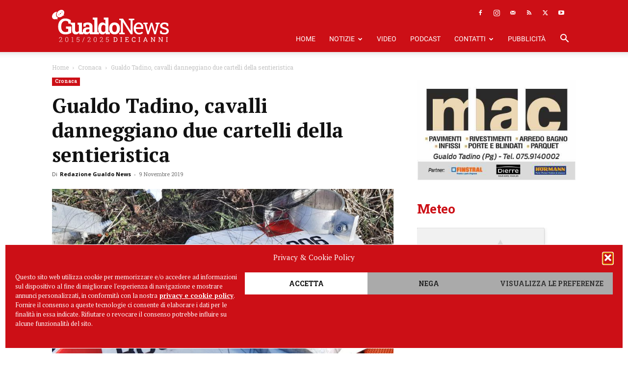

--- FILE ---
content_type: text/html; charset=utf-8
request_url: https://www.google.com/recaptcha/api2/aframe
body_size: 256
content:
<!DOCTYPE HTML><html><head><meta http-equiv="content-type" content="text/html; charset=UTF-8"></head><body><script nonce="dTsqeJM1rT4e4UUUBniaeQ">/** Anti-fraud and anti-abuse applications only. See google.com/recaptcha */ try{var clients={'sodar':'https://pagead2.googlesyndication.com/pagead/sodar?'};window.addEventListener("message",function(a){try{if(a.source===window.parent){var b=JSON.parse(a.data);var c=clients[b['id']];if(c){var d=document.createElement('img');d.src=c+b['params']+'&rc='+(localStorage.getItem("rc::a")?sessionStorage.getItem("rc::b"):"");window.document.body.appendChild(d);sessionStorage.setItem("rc::e",parseInt(sessionStorage.getItem("rc::e")||0)+1);localStorage.setItem("rc::h",'1769333891570');}}}catch(b){}});window.parent.postMessage("_grecaptcha_ready", "*");}catch(b){}</script></body></html>